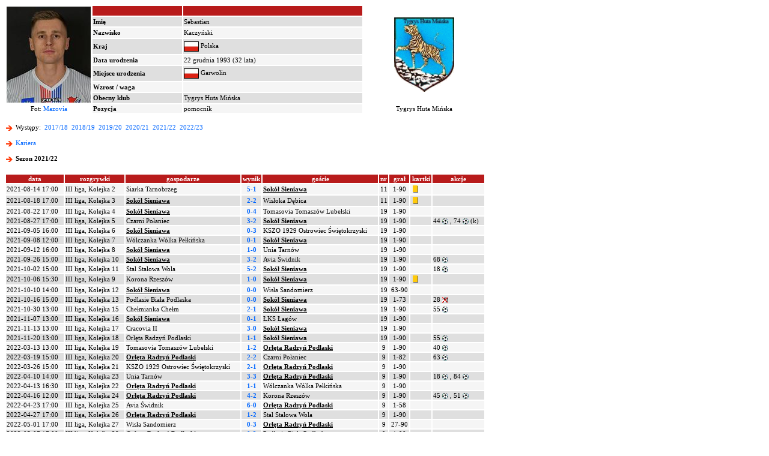

--- FILE ---
content_type: text/html; charset=iso-8859-2
request_url: http://www.90minut.pl/wystepy.php?id=33629&id_sezon=99
body_size: 24769
content:






<html>
<head>
<meta http-equiv="Content-Type" content="text/html; charset=iso-8859-2">
<meta http-equiv="Content-Language" content="pl">
<meta http-equiv="Pragma" content="no-cache">
<title>Sebastian Kaczyński</title>
<meta name="keywords" content="futbol, piłka, piłka nożna, Polska, polski, historia, wyniki, statystyki, archiwum, football, soccer, liga, puchar, mistrzostwa">
<META NAME="Author" CONTENT="Maciej Kusina">
<meta property="og:image" content="http://img.90minut.pl/img/reklama90/logo_fb.gif"/>
<link rel="stylesheet" href="http://img.90minut.pl/style.css" type="text/css">
<link rel="shortcut icon" HREF="http://img.90minut.pl/temp/favicon.ico">
<!-- Google AdSense - 21.06.2022 -->
<script data-ad-client="ca-pub-4014248980018133" async src="https://pagead2.googlesyndication.com/pagead/js/adsbygoogle.js"></script>
<!-- (C)2003 Gemius SA - gemiusAudience  / 90minut.pl / podstrony -->
<script language="javascript" type="text/javascript">
<!--
var pp_gemius_identifier = new String('d7NL_YesGEcSjw8IlA2t7dVr.IMN_fBgA_RfR_6rzqr.L7');
//-->
</script>
<script language="javascript" type="text/javascript" src="http://idm.hit.gemius.pl/pp_gemius.js"></script>
<script language="javascript" type="text/javascript">
if (window!= top) top.location.href = location.href;
</script>
		
<base href="http://www.90minut.pl">

<!-- 25.11.2023 Blockthrough -->
<script src="https://btloader.com/tag?o=5194763873026048&upapi=true" async></script>
<!-- 07.12.2023 inmobi -->
<!-- InMobi Choice. Consent Manager Tag v3.0 (for TCF 2.2) -->
<script type="text/javascript" async=true>
(function() {
  var host = window.location.hostname;
  var element = document.createElement('script');
  var firstScript = document.getElementsByTagName('script')[0];
  var url = 'https://cmp.inmobi.com'
    .concat('/choice/', 't_XST3kwtPra_', '/', host, '/choice.js?tag_version=V3');
  var uspTries = 0;
  var uspTriesLimit = 3;
  element.async = true;
  element.type = 'text/javascript';
  element.src = url;

  firstScript.parentNode.insertBefore(element, firstScript);

  function makeStub() {
    var TCF_LOCATOR_NAME = '__tcfapiLocator';
    var queue = [];
    var win = window;
    var cmpFrame;

    function addFrame() {
      var doc = win.document;
      var otherCMP = !!(win.frames[TCF_LOCATOR_NAME]);

      if (!otherCMP) {
        if (doc.body) {
          var iframe = doc.createElement('iframe');

          iframe.style.cssText = 'display:none';
          iframe.name = TCF_LOCATOR_NAME;
          doc.body.appendChild(iframe);
        } else {
          setTimeout(addFrame, 5);
        }
      }
      return !otherCMP;
    }

    function tcfAPIHandler() {
      var gdprApplies;
      var args = arguments;

      if (!args.length) {
        return queue;
      } else if (args[0] === 'setGdprApplies') {
        if (
          args.length > 3 &&
          args[2] === 2 &&
          typeof args[3] === 'boolean'
        ) {
          gdprApplies = args[3];
          if (typeof args[2] === 'function') {
            args[2]('set', true);
          }
        }
      } else if (args[0] === 'ping') {
        var retr = {
          gdprApplies: gdprApplies,
          cmpLoaded: false,
          cmpStatus: 'stub'
        };

        if (typeof args[2] === 'function') {
          args[2](retr);
        }
      } else {
        if(args[0] === 'init' && typeof args[3] === 'object') {
          args[3] = Object.assign(args[3], { tag_version: 'V3' });
        }
        queue.push(args);
      }
    }

    function postMessageEventHandler(event) {
      var msgIsString = typeof event.data === 'string';
      var json = {};

      try {
        if (msgIsString) {
          json = JSON.parse(event.data);
        } else {
          json = event.data;
        }
      } catch (ignore) {}

      var payload = json.__tcfapiCall;

      if (payload) {
        window.__tcfapi(
          payload.command,
          payload.version,
          function(retValue, success) {
            var returnMsg = {
              __tcfapiReturn: {
                returnValue: retValue,
                success: success,
                callId: payload.callId
              }
            };
            if (msgIsString) {
              returnMsg = JSON.stringify(returnMsg);
            }
            if (event && event.source && event.source.postMessage) {
              event.source.postMessage(returnMsg, '*');
            }
          },
          payload.parameter
        );
      }
    }

    while (win) {
      try {
        if (win.frames[TCF_LOCATOR_NAME]) {
          cmpFrame = win;
          break;
        }
      } catch (ignore) {}

      if (win === window.top) {
        break;
      }
      win = win.parent;
    }
    if (!cmpFrame) {
      addFrame();
      win.__tcfapi = tcfAPIHandler;
      win.addEventListener('message', postMessageEventHandler, false);
    }
  };

  makeStub();

  var uspStubFunction = function() {
    var arg = arguments;
    if (typeof window.__uspapi !== uspStubFunction) {
      setTimeout(function() {
        if (typeof window.__uspapi !== 'undefined') {
          window.__uspapi.apply(window.__uspapi, arg);
        }
      }, 500);
    }
  };

  var checkIfUspIsReady = function() {
    uspTries++;
    if (window.__uspapi === uspStubFunction && uspTries < uspTriesLimit) {
      console.warn('USP is not accessible');
    } else {
      clearInterval(uspInterval);
    }
  };

  if (typeof window.__uspapi === 'undefined') {
    window.__uspapi = uspStubFunction;
    var uspInterval = setInterval(checkIfUspIsReady, 6000);
  }
})();
</script>
<!-- End InMobi Choice. Consent Manager Tag v3.0 (for TCF 2.2) -->
</head>
<!-- 04.05.2023 -->
<!-- Google tag (gtag.js) -->
<script async src="https://www.googletagmanager.com/gtag/js?id=G-SPY9LYSF30"></script>
<script>
  window.dataLayer = window.dataLayer || [];
  function gtag(){dataLayer.push(arguments);}
  gtag('js', new Date());

  gtag('config', 'G-SPY9LYSF30');
</script>
<!-- 04.05.2023 -->
<body>
<script language="javascript" type="text/javascript" src="http://www.90minut.pl/js/cmp-body-2020-08-13.js"></script>
<!-- Google Analytics -->
<!-- Google Tag Manager -->
<noscript><iframe src="//www.googletagmanager.com/ns.html?id=GTM-5TT74W" height="0" width="0" style="display:none;visibility:hidden"></iframe></noscript>
<script>(function(w,d,s,l,i){w[l]=w[l]||[];w[l].push({'gtm.start': new Date().getTime(),event:'gtm.js'});var f=d.getElementsByTagName(s)[0], j=d.createElement(s),dl=l!='dataLayer'?'&l='+l:'';j.async=true;j.src= '//www.googletagmanager.com/gtm.js?id='+i+dl;f.parentNode.insertBefore(j,f); })(window,document,'script','dataLayer','GTM-5TT74W');</script>
<!-- End Google Tag Manager --><div align="center">
</div>
<p>
<p>
<table width="800" border="0" class="main">
<tr align="middle">
<td rowspan="8" width="140" height="160" align="center" valign="bottom">
<img src="http://img.90minut.pl/pix/players/kaczynski_sebastian.jpg?t=1766382835" align="absmiddle" alt="Sebastian Kaczyński">
</td>
<td width="150" bgcolor="#B81B1B"><font color="#FFFFFF">&nbsp;</font></td>
<td width="300" bgcolor="#B81B1B"><font color="#FFFFFF">&nbsp;</font></td>
<td rowspan="8" width="200" align="center" valign="middle">
<img src="http://img.90minut.pl/logo/dobazy/tygrys_huta.gif" alt="Tygrys Huta Mińska">
</td>
</tr>
<tr bgcolor="#DFDFDF"><td><b>Imię</b></td><td>Sebastian</td></tr>
<tr bgcolor="#F5F5F5"><td><b>Nazwisko</b></td><td>Kaczyński</td></tr>
<tr bgcolor="#DFDFDF"><td><b>Kraj</b></td><td><img src="http://img.90minut.pl/logo/flagmini/pol.jpg" title="Polska" border="1" align="absmiddle" vspace="1"> Polska</td></tr>
<tr bgcolor="#F5F5F5"><td><b>Data urodzenia</b></td><td>22 grudnia 1993 (32 lata)</td></tr>
<tr bgcolor="#DFDFDF"><td><b>Miejsce urodzenia</b></td><td><img src="http://img.90minut.pl/logo/flagmini/pol.jpg" title="Polska" border="1" align="absmiddle" vspace="1"> Garwolin</td></tr>
<tr bgcolor="#F5F5F5"><td><b>Wzrost / waga</b></td><td></td></tr>
<tr bgcolor="#DFDFDF"><td><b>Obecny klub</b></td><td>Tygrys Huta Mińska</td></tr>
<tr>
<td align="center">Fot: <a href="http://www.mksmazovia.pl" class="main" target="_blank">Mazovia</a></td><td bgcolor="#F5F5F5"><b>Pozycja</b></td><td bgcolor="#F5F5F5">pomocnik</td><td align="center">Tygrys Huta Mińska</td></tr>
</table>
<p class="main">
<img src="http://img.90minut.pl/img/redarrowl.gif" width="15" height="15" align="absmiddle">
Występy: &nbsp;<a href="/wystepy.php?id=33629&id_sezon=91" class="main">2017/18</a>&nbsp;
<a href="/wystepy.php?id=33629&id_sezon=93" class="main">2018/19</a>&nbsp;
<a href="/wystepy.php?id=33629&id_sezon=95" class="main">2019/20</a>&nbsp;
<a href="/wystepy.php?id=33629&id_sezon=97" class="main">2020/21</a>&nbsp;
<a href="/wystepy.php?id=33629&id_sezon=99" class="main">2021/22</a>&nbsp;
<a href="/wystepy.php?id=33629&id_sezon=101" class="main">2022/23</a>&nbsp;
<br>
<!-- /76859581/90minut_kariera_zawodnika_belka -->
<div id='90minut_kariera_zawodnika_belka'>
</div>
<p class="main" align="left">
<img src="http://img.90minut.pl/img/redarrowl.gif" width="15" height="15" align="absmiddle">
<b><a href="/kariera.php?id=33629" class="main">Kariera</a></b>
<p class="main" align="left">
<img src="http://img.90minut.pl/img/redarrowl.gif" width="15" height="15" align="absmiddle">
<b>Sezon 2021/22</b>
</p><p>
<table width="800" border="0" class="main">
<tr bgcolor="#B81B1B" align="center">
<td><b><font color="#FFFFFF">data</font></b></td>
<td><b><font color="#FFFFFF">rozgrywki</font></b></td>
<td><b><font color="#FFFFFF">gospodarze</font></b></td>
<td><b><font color="#FFFFFF">wynik</font></b></td>
<td><b><font color="#FFFFFF">goście</font></b></td>
<td><b><font color="#FFFFFF">nr</font></b></td>
<td><b><font color="#FFFFFF">grał</font></b></td>
<td><b><font color="#FFFFFF">kartki</font></b></td>
<td><b><font color="#FFFFFF">akcje</font></b></td>
</tr>
<tr bgcolor="#F5F5F5"><td align="left"><nobr>2021-08-14 17:00</nobr></td><td>III liga, Kolejka 2</td><td> Siarka Tarnobrzeg </td><td align="center"><a href="/mecz.php?id_mecz=1681469" class="main"><b>5-1</b></a></td><td><b><u> Sokół Sieniawa </u></b></td><td align="center">11</td><td align="center"><nobr>1-90</nobr></td><td><img src="http://img.90minut.pl/img/yel.gif" width="15" height="15" align="absmiddle" alt="ŻK">
</td><td></td></tr>
<tr bgcolor="#DFDFDF"><td align="left"><nobr>2021-08-18 17:00</nobr></td><td>III liga, Kolejka 3</td><td><b><u> Sokół Sieniawa </u></b></td><td align="center"><a href="/mecz.php?id_mecz=1681470" class="main"><b>2-2</b></a></td><td> Wisłoka Dębica </td><td align="center">11</td><td align="center"><nobr>1-90</nobr></td><td><img src="http://img.90minut.pl/img/yel.gif" width="15" height="15" align="absmiddle" alt="ŻK">
</td><td></td></tr>
<tr bgcolor="#F5F5F5"><td align="left"><nobr>2021-08-22 17:00</nobr></td><td>III liga, Kolejka 4</td><td><b><u> Sokół Sieniawa </u></b></td><td align="center"><a href="/mecz.php?id_mecz=1681487" class="main"><b>0-4</b></a></td><td> Tomasovia Tomaszów Lubelski </td><td align="center">19</td><td align="center"><nobr>1-90</nobr></td><td></td><td></td></tr>
<tr bgcolor="#DFDFDF"><td align="left"><nobr>2021-08-27 17:00</nobr></td><td>III liga, Kolejka 5</td><td> Czarni Połaniec </td><td align="center"><a href="/mecz.php?id_mecz=1681489" class="main"><b>3-2</b></a></td><td><b><u> Sokół Sieniawa </u></b></td><td align="center">19</td><td align="center"><nobr>1-90</nobr></td><td></td><td>44&nbsp;<img src="http://img.90minut.pl/img/goal.gif" width="10" height="10" align="absmiddle">
, 74&nbsp;<img src="http://img.90minut.pl/img/goal.gif" width="10" height="10" align="absmiddle">
 (k)</td></tr>
<tr bgcolor="#F5F5F5"><td align="left"><nobr>2021-09-05 16:00</nobr></td><td>III liga, Kolejka 6</td><td><b><u> Sokół Sieniawa </u></b></td><td align="center"><a href="/mecz.php?id_mecz=1681504" class="main"><b>0-3</b></a></td><td> KSZO 1929 Ostrowiec Świętokrzyski </td><td align="center">19</td><td align="center"><nobr>1-90</nobr></td><td></td><td></td></tr>
<tr bgcolor="#DFDFDF"><td align="left"><nobr>2021-09-08 12:00</nobr></td><td>III liga, Kolejka 7</td><td> Wólczanka Wólka Pełkińska </td><td align="center"><a href="/mecz.php?id_mecz=1681508" class="main"><b>0-1</b></a></td><td><b><u> Sokół Sieniawa </u></b></td><td align="center">19</td><td align="center"><nobr>1-90</nobr></td><td></td><td></td></tr>
<tr bgcolor="#F5F5F5"><td align="left"><nobr>2021-09-12 16:00</nobr></td><td>III liga, Kolejka 8</td><td><b><u> Sokół Sieniawa </u></b></td><td align="center"><a href="/mecz.php?id_mecz=1681521" class="main"><b>1-0</b></a></td><td> Unia Tarnów </td><td align="center">19</td><td align="center"><nobr>1-90</nobr></td><td></td><td></td></tr>
<tr bgcolor="#DFDFDF"><td align="left"><nobr>2021-09-26 15:00</nobr></td><td>III liga, Kolejka 10</td><td><b><u> Sokół Sieniawa </u></b></td><td align="center"><a href="/mecz.php?id_mecz=1681538" class="main"><b>3-2</b></a></td><td> Avia Świdnik </td><td align="center">19</td><td align="center"><nobr>1-90</nobr></td><td></td><td>68&nbsp;<img src="http://img.90minut.pl/img/goal.gif" width="10" height="10" align="absmiddle">
</td></tr>
<tr bgcolor="#F5F5F5"><td align="left"><nobr>2021-10-02 15:00</nobr></td><td>III liga, Kolejka 11</td><td> Stal Stalowa Wola </td><td align="center"><a href="/mecz.php?id_mecz=1681546" class="main"><b>5-2</b></a></td><td><b><u> Sokół Sieniawa </u></b></td><td align="center">19</td><td align="center"><nobr>1-90</nobr></td><td></td><td>18&nbsp;<img src="http://img.90minut.pl/img/goal.gif" width="10" height="10" align="absmiddle">
</td></tr>
<tr bgcolor="#DFDFDF"><td align="left"><nobr>2021-10-06 15:30</nobr></td><td>III liga, Kolejka 9</td><td> Korona Rzeszów </td><td align="center"><a href="/mecz.php?id_mecz=1681527" class="main"><b>1-0</b></a></td><td><b><u> Sokół Sieniawa </u></b></td><td align="center">19</td><td align="center"><nobr>1-90</nobr></td><td><img src="http://img.90minut.pl/img/yel.gif" width="15" height="15" align="absmiddle" alt="ŻK">
</td><td></td></tr>
<tr bgcolor="#F5F5F5"><td align="left"><nobr>2021-10-10 14:00</nobr></td><td>III liga, Kolejka 12</td><td><b><u> Sokół Sieniawa </u></b></td><td align="center"><a href="/mecz.php?id_mecz=1681555" class="main"><b>0-0</b></a></td><td> Wisła Sandomierz </td><td align="center">19</td><td align="center"><nobr>63-90</nobr></td><td></td><td></td></tr>
<tr bgcolor="#DFDFDF"><td align="left"><nobr>2021-10-16 15:00</nobr></td><td>III liga, Kolejka 13</td><td> Podlasie Biała Podlaska </td><td align="center"><a href="/mecz.php?id_mecz=1681565" class="main"><b>0-0</b></a></td><td><b><u> Sokół Sieniawa </u></b></td><td align="center">19</td><td align="center"><nobr>1-73</nobr></td><td></td><td>28&nbsp;<img src="http://img.90minut.pl/img/missed.gif" width="10" height="10" align="absmiddle" alt="(nk)">
</td></tr>
<tr bgcolor="#F5F5F5"><td align="left"><nobr>2021-10-30 13:00</nobr></td><td>III liga, Kolejka 15</td><td> Chełmianka Chełm </td><td align="center"><a href="/mecz.php?id_mecz=1681584" class="main"><b>2-1</b></a></td><td><b><u> Sokół Sieniawa </u></b></td><td align="center">19</td><td align="center"><nobr>1-90</nobr></td><td></td><td>55&nbsp;<img src="http://img.90minut.pl/img/goal.gif" width="10" height="10" align="absmiddle">
</td></tr>
<tr bgcolor="#DFDFDF"><td align="left"><nobr>2021-11-07 13:00</nobr></td><td>III liga, Kolejka 16</td><td><b><u> Sokół Sieniawa </u></b></td><td align="center"><a href="/mecz.php?id_mecz=1681589" class="main"><b>0-1</b></a></td><td> ŁKS Łagów </td><td align="center">19</td><td align="center"><nobr>1-90</nobr></td><td></td><td></td></tr>
<tr bgcolor="#F5F5F5"><td align="left"><nobr>2021-11-13 13:00</nobr></td><td>III liga, Kolejka 17</td><td> Cracovia II </td><td align="center"><a href="/mecz.php?id_mecz=1681603" class="main"><b>3-0</b></a></td><td><b><u> Sokół Sieniawa </u></b></td><td align="center">19</td><td align="center"><nobr>1-90</nobr></td><td></td><td></td></tr>
<tr bgcolor="#DFDFDF"><td align="left"><nobr>2021-11-20 13:00</nobr></td><td>III liga, Kolejka 18</td><td> Orlęta Radzyń Podlaski </td><td align="center"><a href="/mecz.php?id_mecz=1681606" class="main"><b>1-1</b></a></td><td><b><u> Sokół Sieniawa </u></b></td><td align="center">19</td><td align="center"><nobr>1-90</nobr></td><td></td><td>55&nbsp;<img src="http://img.90minut.pl/img/goal.gif" width="10" height="10" align="absmiddle">
</td></tr>
<tr bgcolor="#F5F5F5"><td align="left"><nobr>2022-03-13 13:00</nobr></td><td>III liga, Kolejka 19</td><td> Tomasovia Tomaszów Lubelski </td><td align="center"><a href="/mecz.php?id_mecz=1681621" class="main"><b>1-2</b></a></td><td><b><u> Orlęta Radzyń Podlaski </u></b></td><td align="center">9</td><td align="center"><nobr>1-90</nobr></td><td></td><td>40&nbsp;<img src="http://img.90minut.pl/img/goal.gif" width="10" height="10" align="absmiddle">
</td></tr>
<tr bgcolor="#DFDFDF"><td align="left"><nobr>2022-03-19 15:00</nobr></td><td>III liga, Kolejka 20</td><td><b><u> Orlęta Radzyń Podlaski </u></b></td><td align="center"><a href="/mecz.php?id_mecz=1681625" class="main"><b>2-2</b></a></td><td> Czarni Połaniec </td><td align="center">9</td><td align="center"><nobr>1-82</nobr></td><td></td><td>63&nbsp;<img src="http://img.90minut.pl/img/goal.gif" width="10" height="10" align="absmiddle">
</td></tr>
<tr bgcolor="#F5F5F5"><td align="left"><nobr>2022-03-26 15:00</nobr></td><td>III liga, Kolejka 21</td><td> KSZO 1929 Ostrowiec Świętokrzyski </td><td align="center"><a href="/mecz.php?id_mecz=1681638" class="main"><b>2-1</b></a></td><td><b><u> Orlęta Radzyń Podlaski </u></b></td><td align="center">9</td><td align="center"><nobr>1-90</nobr></td><td></td><td></td></tr>
<tr bgcolor="#DFDFDF"><td align="left"><nobr>2022-04-10 14:00</nobr></td><td>III liga, Kolejka 23</td><td> Unia Tarnów </td><td align="center"><a href="/mecz.php?id_mecz=1681655" class="main"><b>3-3</b></a></td><td><b><u> Orlęta Radzyń Podlaski </u></b></td><td align="center">9</td><td align="center"><nobr>1-90</nobr></td><td></td><td>18&nbsp;<img src="http://img.90minut.pl/img/goal.gif" width="10" height="10" align="absmiddle">
, 84&nbsp;<img src="http://img.90minut.pl/img/goal.gif" width="10" height="10" align="absmiddle">
</td></tr>
<tr bgcolor="#F5F5F5"><td align="left"><nobr>2022-04-13 16:30</nobr></td><td>III liga, Kolejka 22</td><td><b><u> Orlęta Radzyń Podlaski </u></b></td><td align="center"><a href="/mecz.php?id_mecz=1681644" class="main"><b>1-1</b></a></td><td> Wólczanka Wólka Pełkińska </td><td align="center">9</td><td align="center"><nobr>1-90</nobr></td><td></td><td></td></tr>
<tr bgcolor="#DFDFDF"><td align="left"><nobr>2022-04-16 12:00</nobr></td><td>III liga, Kolejka 24</td><td><b><u> Orlęta Radzyń Podlaski </u></b></td><td align="center"><a href="/mecz.php?id_mecz=1681663" class="main"><b>4-2</b></a></td><td> Korona Rzeszów </td><td align="center">9</td><td align="center"><nobr>1-90</nobr></td><td></td><td>45&nbsp;<img src="http://img.90minut.pl/img/goal.gif" width="10" height="10" align="absmiddle">
, 51&nbsp;<img src="http://img.90minut.pl/img/goal.gif" width="10" height="10" align="absmiddle">
</td></tr>
<tr bgcolor="#F5F5F5"><td align="left"><nobr>2022-04-23 17:00</nobr></td><td>III liga, Kolejka 25</td><td> Avia Świdnik </td><td align="center"><a href="/mecz.php?id_mecz=1681672" class="main"><b>6-0</b></a></td><td><b><u> Orlęta Radzyń Podlaski </u></b></td><td align="center">9</td><td align="center"><nobr>1-58</nobr></td><td></td><td></td></tr>
<tr bgcolor="#DFDFDF"><td align="left"><nobr>2022-04-27 17:00</nobr></td><td>III liga, Kolejka 26</td><td><b><u> Orlęta Radzyń Podlaski </u></b></td><td align="center"><a href="/mecz.php?id_mecz=1681682" class="main"><b>1-2</b></a></td><td> Stal Stalowa Wola </td><td align="center">9</td><td align="center"><nobr>1-90</nobr></td><td></td><td></td></tr>
<tr bgcolor="#F5F5F5"><td align="left"><nobr>2022-05-01 17:00</nobr></td><td>III liga, Kolejka 27</td><td> Wisła Sandomierz </td><td align="center"><a href="/mecz.php?id_mecz=1681689" class="main"><b>0-3</b></a></td><td><b><u> Orlęta Radzyń Podlaski </u></b></td><td align="center">9</td><td align="center"><nobr>27-90</nobr></td><td></td><td></td></tr>
<tr bgcolor="#DFDFDF"><td align="left"><nobr>2022-05-07 17:00</nobr></td><td>III liga, Kolejka 28</td><td><b><u> Orlęta Radzyń Podlaski </u></b></td><td align="center"><a href="/mecz.php?id_mecz=1681701" class="main"><b>0-2</b></a></td><td> Podlasie Biała Podlaska </td><td align="center">9</td><td align="center"><nobr>1-90</nobr></td><td></td><td></td></tr>
<tr bgcolor="#F5F5F5"><td align="left"><nobr>2022-05-15 17:00</nobr></td><td>III liga, Kolejka 29</td><td> Podhale Nowy Targ </td><td align="center"><a href="/mecz.php?id_mecz=1681706" class="main"><b>1-0</b></a></td><td><b><u> Orlęta Radzyń Podlaski </u></b></td><td align="center">9</td><td align="center"><nobr>1-80</nobr></td><td></td><td></td></tr>
<tr bgcolor="#DFDFDF"><td align="left"><nobr>2022-05-21 17:00</nobr></td><td>III liga, Kolejka 30</td><td><b><u> Orlęta Radzyń Podlaski </u></b></td><td align="center"><a href="/mecz.php?id_mecz=1681720" class="main"><b>1-0</b></a></td><td> Chełmianka Chełm </td><td align="center">9</td><td align="center"><nobr>1-65</nobr></td><td></td><td></td></tr>
<tr bgcolor="#F5F5F5"><td align="left"><nobr>2022-05-29 17:00</nobr></td><td>III liga, Kolejka 31</td><td> ŁKS Łagów </td><td align="center"><a href="/mecz.php?id_mecz=1681723" class="main"><b>2-1</b></a></td><td><b><u> Orlęta Radzyń Podlaski </u></b></td><td align="center">9</td><td align="center"><nobr>65-90</nobr></td><td></td><td></td></tr>
<tr bgcolor="#DFDFDF"><td align="left"><nobr>2022-06-04 17:00</nobr></td><td>III liga, Kolejka 32</td><td><b><u> Orlęta Radzyń Podlaski </u></b></td><td align="center"><a href="/mecz.php?id_mecz=1681739" class="main"><b>3-1</b></a></td><td> Cracovia II </td><td align="center">9</td><td align="center"><nobr>65-90</nobr></td><td></td><td>90&nbsp;<img src="http://img.90minut.pl/img/goal.gif" width="10" height="10" align="absmiddle">
 (k)</td></tr>
<tr bgcolor="#F5F5F5"><td align="left"><nobr>2022-06-11 17:00</nobr></td><td>III liga, Kolejka 33</td><td><b><u> Orlęta Radzyń Podlaski </u></b></td><td align="center"><a href="/mecz.php?id_mecz=1681740" class="main"><b>4-0</b></a></td><td> Wisłoka Dębica </td><td align="center">9</td><td align="center"><nobr>1-71</nobr></td><td></td><td></td></tr>
</table>
<p>
<table width="800" border="0" class="main">
<tr bgcolor="#B81B1B" align="center">
<td><b><font color="#FFFFFF">drużyna</font></b></td>
<td><b><font color="#FFFFFF">rozgr.</font></b></td>
<td><b><font color="#FFFFFF">występy</font></b></td>
<td><b><font color="#FFFFFF">w "11"</font></b></td>
<td><b><font color="#FFFFFF">pełne</font></b></td>
<td><b><font color="#FFFFFF">rez.</font></b></td>
<td><b><font color="#FFFFFF">czas gry</font></b></td> 
<td><b><font color="#FFFFFF">&nbsp;<img src="http://img.90minut.pl/img/goal.gif" width="10" height="10" align="absmiddle">
</font></b></td>
<td><b><font color="#FFFFFF">karne</font></b></td>
<td><b><font color="#FFFFFF">sam.</font></b></td>
<td><b><font color="#FFFFFF"><img src="http://img.90minut.pl/img/yel.gif" width="15" height="15" align="absmiddle" alt="ŻK">
</font></b></td>
<td><b><font color="#FFFFFF"><img src="http://img.90minut.pl/img/red.gif" width="15" height="15" align="absmiddle" alt="CK">&nbsp;</font></b></td>
</tr>
<tr bgcolor="#F5F5F5" align="center"><td align="left">Sokół Sieniawa</td><td>III liga</td><td><b>16</b></td><td>15</td><td>14</td><td>1</td><td>1361</td><td><b>6</b></td><td>2 (1 + 1)</td><td>0</td><td>3</td><td>0</td></tr>
<tr bgcolor="#DFDFDF" align="center"><td align="left">Sokół Sieniawa</td><td>RAZEM</td><td><b>16</b></td><td>15</td><td>14</td><td>1</td><td>1361</td><td><b>6</b></td><td>2 (1 + 1)</td><td>0</td><td>3</td><td>0</td></tr>
<tr bgcolor="#F5F5F5" align="center"><td align="left">Orlęta Radzyń Podlaski</td><td>III liga</td><td><b>15</b></td><td>12</td><td>7</td><td>3</td><td>1102</td><td><b>7</b></td><td>1 (1 + 0)</td><td>0</td><td>0</td><td>0</td></tr>
<tr bgcolor="#DFDFDF" align="center"><td align="left">Orlęta Radzyń Podlaski</td><td>RAZEM</td><td><b>15</b></td><td>12</td><td>7</td><td>3</td><td>1102</td><td><b>7</b></td><td>1 (1 + 0)</td><td>0</td><td>0</td><td>0</td></tr>
<tr bgcolor="#DFDFDF" align="center"><td align="left">RAZEM</td><td></td><td><b>31</b></td><td>27</td><td>21</td><td>4</td><td>2463</td><td><b>13</b></td><td>3 (2 + 1)</td><td>0</td><td>3</td><td>0</td></tr>
</table>
<script type="text/javascript" src="https://lib.wtg-ads.com/publisher/www.90minut.pl/lib.min.js" async></script>
</body>
</html>


--- FILE ---
content_type: text/html; charset=utf-8
request_url: https://www.google.com/recaptcha/api2/aframe
body_size: 267
content:
<!DOCTYPE HTML><html><head><meta http-equiv="content-type" content="text/html; charset=UTF-8"></head><body><script nonce="S8c6AjI0QolbzRLYhWDdsA">/** Anti-fraud and anti-abuse applications only. See google.com/recaptcha */ try{var clients={'sodar':'https://pagead2.googlesyndication.com/pagead/sodar?'};window.addEventListener("message",function(a){try{if(a.source===window.parent){var b=JSON.parse(a.data);var c=clients[b['id']];if(c){var d=document.createElement('img');d.src=c+b['params']+'&rc='+(localStorage.getItem("rc::a")?sessionStorage.getItem("rc::b"):"");window.document.body.appendChild(d);sessionStorage.setItem("rc::e",parseInt(sessionStorage.getItem("rc::e")||0)+1);localStorage.setItem("rc::h",'1766382838047');}}}catch(b){}});window.parent.postMessage("_grecaptcha_ready", "*");}catch(b){}</script></body></html>

--- FILE ---
content_type: text/css
request_url: http://img.90minut.pl/style.css
body_size: 5151
content:
body {scrollbar-3dlight-color : #000000; scrollbar-arrow-color : #ffffff; scrollbar-base-color : #000000; scrollbar-darkshadow-color : #999999;	scrollbar-face-color : #000000;	scrollbar-highlight-color : #EFECDC; scrollbar-shadow-color : #ffffff}

A.title {FONT-WEIGHT: bold; FONT-SIZE: 13px; COLOR: #ffffff; FONT-FAMILY: Verdana; TEXT-DECORATION: none}

A.title:hover {FONT-WEIGHT: bold; FONT-SIZE: 13px; COLOR: #ffffff; FONT-FAMILY: Verdana; TEXT-DECORATION: none}

.menulnk {FONT-WEIGHT: normal; FONT-SIZE: 9px; COLOR: #ffffff; FONT-FAMILY: Verdana; TEXT-ALIGN: left; TEXT-DECORATION: none}

A.menulnk {FONT-WEIGHT: normal; FONT-SIZE: 9px; COLOR: #000000; FONT-FAMILY: Verdana; TEXT-ALIGN: left; TEXT-DECORATION: none}

A.menulnk:hover {FONT-WEIGHT: normal; FONT-SIZE: 9px; COLOR: #b81b1b; FONT-FAMILY: Verdana; TEXT-ALIGN: left; TEXT-DECORATION: none}

.menutit {FONT-WEIGHT: bold; FONT-SIZE: 11px; COLOR: #ffffff; FONT-FAMILY: Verdana; BACKGROUND-COLOR: #b81b1b; TEXT-ALIGN: center}

.main {FONT-WEIGHT: normal; FONT-SIZE: 11px; COLOR: #000000; FONT-FAMILY: Verdana; TEXT-ALIGN: left; TEXT-DECORATION: none}

A.main {FONT-WEIGHT: normal; FONT-SIZE: 11px; COLOR: #0066FF; FONT-FAMILY: Verdana; TEXT-ALIGN: left; TEXT-DECORATION: none}

A.main:hover {FONT-WEIGHT: normal; FONT-SIZE: 11px; COLOR: #000000; FONT-FAMILY: Verdana; TEXT-ALIGN: left; TEXT-DECORATION: underline}

.main2 {FONT-WEIGHT: normal; FONT-SIZE: 10px; COLOR: #000000; FONT-FAMILY: Verdana; TEXT-ALIGN: left; TEXT-DECORATION: none}

.mp {FONT-WEIGHT: bold; FONT-SIZE: 11px; COLOR: #ffffff; FONT-FAMILY: Verdana; BACKGROUND-COLOR: #b81b1b; TEXT-ALIGN: center}

.subscribe {FONT-WEIGHT: bold; FONT-SIZE: 11px; COLOR: #000000; FONT-FAMILY: Verdana; BACKGROUND-COLOR: #ffffff; TEXT-ALIGN: left}

A.bar {FONT-WEIGHT: bold; FONT-SIZE: 12px; COLOR: #ffffff; FONT-FAMILY: Verdana; TEXT-ALIGN: left; TEXT-DECORATION: none}

A.bar:hover {FONT-WEIGHT: bold; FONT-SIZE: 12px; COLOR: #000000; FONT-FAMILY: Verdana; TEXT-ALIGN: left; TEXT-DECORATION: none}

A.top {FONT-WEIGHT: normal; COLOR: #000000; FONT-FAMILY: Verdana; TEXT-DECORATION: none}

A.top:hover {FONT-WEIGHT: normal; COLOR: #000000; FONT-FAMILY: Verdana; TEXT-DECORATION: underline}

#PCL {
		font-family: Verdana,Arial,Helvetica;
		font-style: none;
		font-weight: normal;
		text-decoration: none;
		font-size: 8pt;}

#PTT {
		font-family: Verdana,Arial,Helvetica;
		font-size: 8pt;}

#PST {
		font-family: Verdana,Arial,Helvetica;
		font-size: 8pt;}

.txt {font-family: Verdana; font-size: 11px}

.mecze {FONT-WEIGHT: normal; FONT-SIZE: 9px; COLOR: #000000; FONT-FAMILY: Verdana; TEXT-ALIGN: center; TEXT-DECORATION: none}

.mecze2 {FONT-WEIGHT: normal; FONT-SIZE: 11px; COLOR: #000000; FONT-FAMILY: Verdana; TEXT-ALIGN: center; TEXT-DECORATION: none}

A.mecze2 {FONT-WEIGHT: normal; FONT-SIZE: 11px; COLOR: #0066FF; FONT-FAMILY: Verdana; TEXT-ALIGN: center; TEXT-DECORATION: none}

A.mecze2:hover {FONT-WEIGHT: normal; FONT-SIZE: 11px; COLOR: #000000; FONT-FAMILY: Verdana; TEXT-ALIGN: center; TEXT-DECORATION: underline}

.news {FONT-WEIGHT: normal; FONT-SIZE: 11px; COLOR: #000000; FONT-FAMILY: Verdana; TEXT-ALIGN: left; TEXT-DECORATION: none}

A.news {FONT-WEIGHT: normal; FONT-SIZE: 11px; COLOR: #000000; FONT-FAMILY: Verdana; TEXT-ALIGN: left; TEXT-DECORATION: none}

A.news:hover {FONT-WEIGHT: normal; FONT-SIZE: 11px; COLOR: #000000; FONT-FAMILY: Verdana; TEXT-ALIGN: left; TEXT-DECORATION: underline}

.news2 {FONT-SIZE: 11px; COLOR: #999999; FONT-FAMILY: Verdana; TEXT-ALIGN: left; TEXT-DECORATION: none}

A.news2 {FONT-SIZE: 11px; COLOR: #999999; FONT-FAMILY: Verdana; TEXT-ALIGN: left; TEXT-DECORATION: none}

A.news2:hover {FONT-SIZE: 11px; COLOR: #000000; FONT-FAMILY: Verdana; TEXT-ALIGN: left; TEXT-DECORATION: none}

A.tr_red {FONT-WEIGHT: bold; FONT-SIZE: 11px; COLOR: red; FONT-FAMILY: Verdana; TEXT-ALIGN: left; TEXT-DECORATION: none}

A.tr_red:hover {FONT-WEIGHT: bold; FONT-SIZE: 11px; COLOR: #000000; FONT-FAMILY: Verdana; TEXT-ALIGN: left; TEXT-DECORATION: underline}

A.tr_green {FONT-WEIGHT: bold; FONT-SIZE: 11px; COLOR: green; FONT-FAMILY: Verdana; TEXT-ALIGN: left; TEXT-DECORATION: none}

A.tr_green:hover {FONT-WEIGHT: bold; FONT-SIZE: 11px; COLOR: #000000; FONT-FAMILY: Verdana; TEXT-ALIGN: left; TEXT-DECORATION: underline}

A.tr_black {FONT-WEIGHT: normal; FONT-SIZE: 11px; COLOR: black; FONT-FAMILY: Verdana; TEXT-ALIGN: left; TEXT-DECORATION: none}

A.tr_black:hover {FONT-WEIGHT: normal; FONT-SIZE: 11px; COLOR: #000000; FONT-FAMILY: Verdana; TEXT-ALIGN: left; TEXT-DECORATION: underline}

.new {FONT-WEIGHT: normal; FONT-SIZE: 11px; COLOR: #000000; FONT-FAMILY: Verdana; TEXT-ALIGN: left; TEXT-DECORATION: none}

A.new {FONT-WEIGHT: normal; FONT-SIZE: 11px; COLOR: #000000; FONT-FAMILY: Verdana; TEXT-ALIGN: left; TEXT-DECORATION: none}

A.new:hover {FONT-WEIGHT: normal; FONT-SIZE: 11px; COLOR: #0066FF; FONT-FAMILY: Verdana; TEXT-ALIGN: left; TEXT-DECORATION: none}

A.new:visited {FONT-WEIGHT: normal; FONT-SIZE: 11px; COLOR: #999999; FONT-FAMILY: Verdana; TEXT-ALIGN: left; TEXT-DECORATION: none}